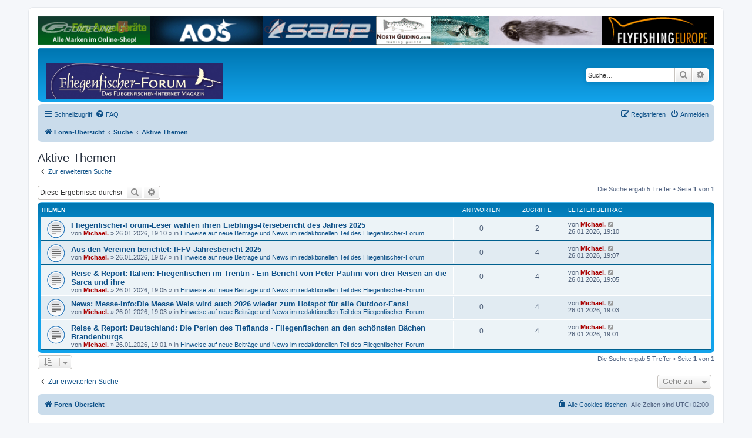

--- FILE ---
content_type: text/html; charset=UTF-8
request_url: https://www.fliegenfischer-forum.de/flyfishing/search.php?search_id=active_topics&sid=966b1c25351cdf1dd46680af27bc7362
body_size: 5276
content:
<!DOCTYPE html>
<html dir="ltr" lang="de">
<head>
<meta charset="utf-8" />
<meta http-equiv="X-UA-Compatible" content="IE=edge">
<meta name="viewport" content="width=device-width, initial-scale=1" />

<title>Fliegenfischer - Forum - Aktive Themen</title>



<!--
	phpBB style name: prosilver
	Based on style:   prosilver (this is the default phpBB3 style)
	Original author:  Tom Beddard ( http://www.subBlue.com/ )
	Modified by:
-->

<link href="./assets/css/font-awesome.min.css?assets_version=34" rel="stylesheet">
<link href="./styles/prosilver/theme/stylesheet.css?assets_version=34" rel="stylesheet">
<link href="./styles/prosilver/theme/de/stylesheet.css?assets_version=34" rel="stylesheet">




<!--[if lte IE 9]>
	<link href="./styles/prosilver/theme/tweaks.css?assets_version=34" rel="stylesheet">
<![endif]-->





</head>

<body id="phpbb" class="nojs notouch section-search ltr ">


<div id="wrap" class="wrap">
	
<!-- Anzeigen //-->
<div style="display: flex; margin-bottom: 5px">
	<div style="flex: 16.66%">
		<a rel="nofollow" href="http://www.foerg-flyfishing.de/" target="_blank"
			><img
				src="https://www.fliegenfischer-forum.de/anzeigen/foerg1.gif"
				style="width: 100%"
		/></a>
	</div>
	<div style="flex: 16.66%">
		<a rel="nofollow" href="http://www.aos.cc" target="_blank"
			><img
				src="https://www.fliegenfischer-forum.de/anzeigen/loop.gif"
				style="width: 100%"
		/></a>
	</div>
	<div style="flex: 16.66%">
		<a
			rel="nofollow"
			href="http://www.rudiheger.eu/?utm_source=Startseite_FliFiForum&utm_medium=Banner&utm_campaign=Flifi_Forum_forum"
			target="_blank"
			><img
				src="https://www.fliegenfischer-forum.de/anzeigen/rheger12.gif"
				style="width: 100%"
		/></a>
	</div>
	<div style="flex: 16.66%">
		<a rel="nofollow" href="http://www.north-guiding.com/" target="_blank"
			><img
				src="https://www.fliegenfischer-forum.de/anzeigen/ngbanner.gif"
				style="width: 100%"
		/></a>
	</div>
	<div style="flex: 16.66%">
		<a rel="nofollow" href="http://www.fliegenladen.de/" target="_blank"
			><img
				src="https://www.fliegenfischer-forum.de/anzeigen/fliegenladen2.gif"
				style="width: 100%"
		/></a>
	</div>
	<div style="flex: 16.66%">
		<a rel="nofollow" href="http://www.flyfishingeurope-shop.de/" target="_blank"
			><img
				src="https://www.fliegenfischer-forum.de/anzeigen/ffelogo.gif"
				style="width: 100%"
		/></a>
	</div>
</div>
<!-- Ende Anzeigen //-->

	<a id="top" class="top-anchor" accesskey="t"></a>
	<div id="page-header">
		<div class="headerbar" role="banner">
					<div class="inner">

			<div id="site-description" class="site-description">



			<a
				id="logo"
				class="logo"
				href="http://www.fliegenfischer-forum.de/"
				title="Foren-Übersicht"
			>
				<h1 style="position: relative">
					<span class="site_logo"
						><img
							src="https://www.fliegenfischer-forum.de/ffflogo1.jpg"
							alt="Fliegenfischer - Forum"
							style="max-width: 300px; position: absolute; bottom: 0"
					/></span>
				</h1>
			</a>



				<p class="skiplink"><a href="#start_here">Zum Inhalt</a></p>
			</div>

									<div id="search-box" class="search-box search-header" role="search">
				<form action="./search.php?sid=c2024d4841ba577b632926413f88741f" method="get" id="search">
				<fieldset>
					<input name="keywords" id="keywords" type="search" maxlength="128" title="Suche nach Wörtern" class="inputbox search tiny" size="20" value="" placeholder="Suche…" />
					<button class="button button-search" type="submit" title="Suche">
						<i class="icon fa-search fa-fw" aria-hidden="true"></i><span class="sr-only">Suche</span>
					</button>
					<a href="./search.php?sid=c2024d4841ba577b632926413f88741f" class="button button-search-end" title="Erweiterte Suche">
						<i class="icon fa-cog fa-fw" aria-hidden="true"></i><span class="sr-only">Erweiterte Suche</span>
					</a>
					<input type="hidden" name="sid" value="c2024d4841ba577b632926413f88741f" />

				</fieldset>
				</form>
			</div>
						
			</div>
					</div>
				<div class="navbar" role="navigation">
	<div class="inner">

	<ul id="nav-main" class="nav-main linklist" role="menubar">

		<li id="quick-links" class="quick-links dropdown-container responsive-menu" data-skip-responsive="true">
			<a href="#" class="dropdown-trigger">
				<i class="icon fa-bars fa-fw" aria-hidden="true"></i><span>Schnellzugriff</span>
			</a>
			<div class="dropdown">
				<div class="pointer"><div class="pointer-inner"></div></div>
				<ul class="dropdown-contents" role="menu">
					
											<li class="separator"></li>
																									<li>
								<a href="./search.php?search_id=unanswered&amp;sid=c2024d4841ba577b632926413f88741f" role="menuitem">
									<i class="icon fa-file-o fa-fw icon-gray" aria-hidden="true"></i><span>Unbeantwortete Themen</span>
								</a>
							</li>
							<li>
								<a href="./search.php?search_id=active_topics&amp;sid=c2024d4841ba577b632926413f88741f" role="menuitem">
									<i class="icon fa-file-o fa-fw icon-blue" aria-hidden="true"></i><span>Aktive Themen</span>
								</a>
							</li>
							<li class="separator"></li>
							<li>
								<a href="./search.php?sid=c2024d4841ba577b632926413f88741f" role="menuitem">
									<i class="icon fa-search fa-fw" aria-hidden="true"></i><span>Suche</span>
								</a>
							</li>
					
										<li class="separator"></li>

									</ul>
			</div>
		</li>

				<li data-skip-responsive="true">
			<a href="/flyfishing/app.php/help/faq?sid=c2024d4841ba577b632926413f88741f" rel="help" title="Häufig gestellte Fragen" role="menuitem">
				<i class="icon fa-question-circle fa-fw" aria-hidden="true"></i><span>FAQ</span>
			</a>
		</li>
						
			<li class="rightside"  data-skip-responsive="true">
			<a href="./ucp.php?mode=login&amp;redirect=search.php%3Fsearch_id%3Dactive_topics&amp;sid=c2024d4841ba577b632926413f88741f" title="Anmelden" accesskey="x" role="menuitem">
				<i class="icon fa-power-off fa-fw" aria-hidden="true"></i><span>Anmelden</span>
			</a>
		</li>
					<li class="rightside" data-skip-responsive="true">
				<a href="./ucp.php?mode=register&amp;sid=c2024d4841ba577b632926413f88741f" role="menuitem">
					<i class="icon fa-pencil-square-o  fa-fw" aria-hidden="true"></i><span>Registrieren</span>
				</a>
			</li>
						</ul>

	<ul id="nav-breadcrumbs" class="nav-breadcrumbs linklist navlinks" role="menubar">
				
		
		<li class="breadcrumbs" itemscope itemtype="https://schema.org/BreadcrumbList">

			
							<span class="crumb" itemtype="https://schema.org/ListItem" itemprop="itemListElement" itemscope><a itemprop="item" href="./index.php?sid=c2024d4841ba577b632926413f88741f" accesskey="h" data-navbar-reference="index"><i class="icon fa-home fa-fw"></i><span itemprop="name">Foren-Übersicht</span></a><meta itemprop="position" content="1" /></span>

											
								<span class="crumb" itemtype="https://schema.org/ListItem" itemprop="itemListElement" itemscope><a itemprop="item" href="./search.php?sid=c2024d4841ba577b632926413f88741f"><span itemprop="name">Suche</span></a><meta itemprop="position" content="2" /></span>
															
								<span class="crumb" itemtype="https://schema.org/ListItem" itemprop="itemListElement" itemscope><a itemprop="item" href="./search.php?search_id=active_topics&amp;sid=c2024d4841ba577b632926413f88741f"><span itemprop="name">Aktive Themen</span></a><meta itemprop="position" content="3" /></span>
							
					</li>

		
					<li class="rightside responsive-search">
				<a href="./search.php?sid=c2024d4841ba577b632926413f88741f" title="Zeigt die erweiterten Suchoptionen an" role="menuitem">
					<i class="icon fa-search fa-fw" aria-hidden="true"></i><span class="sr-only">Suche</span>
				</a>
			</li>
			</ul>

	</div>
</div>
	</div>

	
	<a id="start_here" class="anchor"></a>
	<div id="page-body" class="page-body" role="main">
		
		

<h2 class="searchresults-title">Aktive Themen</h2>

	<p class="advanced-search-link">
		<a class="arrow-left" href="./search.php?sid=c2024d4841ba577b632926413f88741f" title="Erweiterte Suche">
			<i class="icon fa-angle-left fa-fw icon-black" aria-hidden="true"></i><span>Zur erweiterten Suche</span>
		</a>
	</p>


	<div class="action-bar bar-top">

			<div class="search-box" role="search">
			<form method="post" action="./search.php?st=7&amp;sk=t&amp;sd=d&amp;sr=topics&amp;sid=c2024d4841ba577b632926413f88741f&amp;search_id=active_topics">
			<fieldset>
				<input class="inputbox search tiny" type="search" name="add_keywords" id="add_keywords" value="" placeholder="Diese Ergebnisse durchsuchen" />
				<button class="button button-search" type="submit" title="Suche">
					<i class="icon fa-search fa-fw" aria-hidden="true"></i><span class="sr-only">Suche</span>
				</button>
				<a href="./search.php?sid=c2024d4841ba577b632926413f88741f" class="button button-search-end" title="Erweiterte Suche">
					<i class="icon fa-cog fa-fw" aria-hidden="true"></i><span class="sr-only">Erweiterte Suche</span>
				</a>
			</fieldset>
			</form>
		</div>
	
		
		<div class="pagination">
						Die Suche ergab 5 Treffer
							 &bull; Seite <strong>1</strong> von <strong>1</strong>
					</div>
	</div>


		<div class="forumbg">

		<div class="inner">
		<ul class="topiclist">
			<li class="header">
				<dl class="row-item">
					<dt><div class="list-inner">Themen</div></dt>
					<dd class="posts">Antworten</dd>
					<dd class="views">Zugriffe</dd>
					<dd class="lastpost"><span>Letzter Beitrag</span></dd>
									</dl>
			</li>
		</ul>
		<ul class="topiclist topics">

								<li class="row bg1">
				<dl class="row-item topic_read">
					<dt title="Es gibt keine neuen ungelesenen Beiträge in diesem Thema.">
												<div class="list-inner">
																					<a href="./viewtopic.php?t=278040&amp;sid=c2024d4841ba577b632926413f88741f" class="topictitle">Fliegenfischer-Forum-Leser wählen ihren Lieblings-Reisebericht des Jahres 2025</a>
																												<br />
							
															<div class="responsive-show" style="display: none;">
									Letzter Beitrag von <a href="./memberlist.php?mode=viewprofile&amp;u=38&amp;sid=c2024d4841ba577b632926413f88741f" style="color: #AA0000;" class="username-coloured">Michael.</a> &laquo; <a href="./viewtopic.php?p=2810993&amp;sid=c2024d4841ba577b632926413f88741f#p2810993" title="Gehe zum letzten Beitrag"><time datetime="2026-01-26T17:10:09+00:00">26.01.2026, 19:10</time></a>
									<br />Verfasst in <a href="./viewforum.php?f=27657&amp;sid=c2024d4841ba577b632926413f88741f">Hinweise auf neue Beiträge und News im redaktionellen Teil des Fliegenfischer-Forum</a>
								</div>
														
							<div class="responsive-hide left-box">
																																von <a href="./memberlist.php?mode=viewprofile&amp;u=38&amp;sid=c2024d4841ba577b632926413f88741f" style="color: #AA0000;" class="username-coloured">Michael.</a> &raquo; <time datetime="2026-01-26T17:10:09+00:00">26.01.2026, 19:10</time> &raquo; in <a href="./viewforum.php?f=27657&amp;sid=c2024d4841ba577b632926413f88741f">Hinweise auf neue Beiträge und News im redaktionellen Teil des Fliegenfischer-Forum</a>
															</div>

							
													</div>
					</dt>
					<dd class="posts">0 <dfn>Antworten</dfn></dd>
					<dd class="views">2 <dfn>Zugriffe</dfn></dd>
					<dd class="lastpost">
						<span><dfn>Letzter Beitrag </dfn>von <a href="./memberlist.php?mode=viewprofile&amp;u=38&amp;sid=c2024d4841ba577b632926413f88741f" style="color: #AA0000;" class="username-coloured">Michael.</a>															<a href="./viewtopic.php?p=2810993&amp;sid=c2024d4841ba577b632926413f88741f#p2810993" title="Gehe zum letzten Beitrag">
									<i class="icon fa-external-link-square fa-fw icon-lightgray icon-md" aria-hidden="true"></i><span class="sr-only"></span>
								</a>
														<br /><time datetime="2026-01-26T17:10:09+00:00">26.01.2026, 19:10</time>
						</span>
					</dd>
									</dl>
			</li>
											<li class="row bg2">
				<dl class="row-item topic_read">
					<dt title="Es gibt keine neuen ungelesenen Beiträge in diesem Thema.">
												<div class="list-inner">
																					<a href="./viewtopic.php?t=278039&amp;sid=c2024d4841ba577b632926413f88741f" class="topictitle">Aus den Vereinen berichtet: IFFV Jahresbericht 2025</a>
																												<br />
							
															<div class="responsive-show" style="display: none;">
									Letzter Beitrag von <a href="./memberlist.php?mode=viewprofile&amp;u=38&amp;sid=c2024d4841ba577b632926413f88741f" style="color: #AA0000;" class="username-coloured">Michael.</a> &laquo; <a href="./viewtopic.php?p=2810992&amp;sid=c2024d4841ba577b632926413f88741f#p2810992" title="Gehe zum letzten Beitrag"><time datetime="2026-01-26T17:07:48+00:00">26.01.2026, 19:07</time></a>
									<br />Verfasst in <a href="./viewforum.php?f=27657&amp;sid=c2024d4841ba577b632926413f88741f">Hinweise auf neue Beiträge und News im redaktionellen Teil des Fliegenfischer-Forum</a>
								</div>
														
							<div class="responsive-hide left-box">
																																von <a href="./memberlist.php?mode=viewprofile&amp;u=38&amp;sid=c2024d4841ba577b632926413f88741f" style="color: #AA0000;" class="username-coloured">Michael.</a> &raquo; <time datetime="2026-01-26T17:07:48+00:00">26.01.2026, 19:07</time> &raquo; in <a href="./viewforum.php?f=27657&amp;sid=c2024d4841ba577b632926413f88741f">Hinweise auf neue Beiträge und News im redaktionellen Teil des Fliegenfischer-Forum</a>
															</div>

							
													</div>
					</dt>
					<dd class="posts">0 <dfn>Antworten</dfn></dd>
					<dd class="views">4 <dfn>Zugriffe</dfn></dd>
					<dd class="lastpost">
						<span><dfn>Letzter Beitrag </dfn>von <a href="./memberlist.php?mode=viewprofile&amp;u=38&amp;sid=c2024d4841ba577b632926413f88741f" style="color: #AA0000;" class="username-coloured">Michael.</a>															<a href="./viewtopic.php?p=2810992&amp;sid=c2024d4841ba577b632926413f88741f#p2810992" title="Gehe zum letzten Beitrag">
									<i class="icon fa-external-link-square fa-fw icon-lightgray icon-md" aria-hidden="true"></i><span class="sr-only"></span>
								</a>
														<br /><time datetime="2026-01-26T17:07:48+00:00">26.01.2026, 19:07</time>
						</span>
					</dd>
									</dl>
			</li>
											<li class="row bg1">
				<dl class="row-item topic_read">
					<dt title="Es gibt keine neuen ungelesenen Beiträge in diesem Thema.">
												<div class="list-inner">
																					<a href="./viewtopic.php?t=278038&amp;sid=c2024d4841ba577b632926413f88741f" class="topictitle">Reise &amp; Report: Italien: Fliegenfischen im Trentin - Ein Bericht von Peter Paulini von drei Reisen an die Sarca und ihre</a>
																												<br />
							
															<div class="responsive-show" style="display: none;">
									Letzter Beitrag von <a href="./memberlist.php?mode=viewprofile&amp;u=38&amp;sid=c2024d4841ba577b632926413f88741f" style="color: #AA0000;" class="username-coloured">Michael.</a> &laquo; <a href="./viewtopic.php?p=2810991&amp;sid=c2024d4841ba577b632926413f88741f#p2810991" title="Gehe zum letzten Beitrag"><time datetime="2026-01-26T17:05:01+00:00">26.01.2026, 19:05</time></a>
									<br />Verfasst in <a href="./viewforum.php?f=27657&amp;sid=c2024d4841ba577b632926413f88741f">Hinweise auf neue Beiträge und News im redaktionellen Teil des Fliegenfischer-Forum</a>
								</div>
														
							<div class="responsive-hide left-box">
																																von <a href="./memberlist.php?mode=viewprofile&amp;u=38&amp;sid=c2024d4841ba577b632926413f88741f" style="color: #AA0000;" class="username-coloured">Michael.</a> &raquo; <time datetime="2026-01-26T17:05:01+00:00">26.01.2026, 19:05</time> &raquo; in <a href="./viewforum.php?f=27657&amp;sid=c2024d4841ba577b632926413f88741f">Hinweise auf neue Beiträge und News im redaktionellen Teil des Fliegenfischer-Forum</a>
															</div>

							
													</div>
					</dt>
					<dd class="posts">0 <dfn>Antworten</dfn></dd>
					<dd class="views">4 <dfn>Zugriffe</dfn></dd>
					<dd class="lastpost">
						<span><dfn>Letzter Beitrag </dfn>von <a href="./memberlist.php?mode=viewprofile&amp;u=38&amp;sid=c2024d4841ba577b632926413f88741f" style="color: #AA0000;" class="username-coloured">Michael.</a>															<a href="./viewtopic.php?p=2810991&amp;sid=c2024d4841ba577b632926413f88741f#p2810991" title="Gehe zum letzten Beitrag">
									<i class="icon fa-external-link-square fa-fw icon-lightgray icon-md" aria-hidden="true"></i><span class="sr-only"></span>
								</a>
														<br /><time datetime="2026-01-26T17:05:01+00:00">26.01.2026, 19:05</time>
						</span>
					</dd>
									</dl>
			</li>
											<li class="row bg2">
				<dl class="row-item topic_read">
					<dt title="Es gibt keine neuen ungelesenen Beiträge in diesem Thema.">
												<div class="list-inner">
																					<a href="./viewtopic.php?t=278037&amp;sid=c2024d4841ba577b632926413f88741f" class="topictitle">News: Messe-Info:Die Messe Wels wird auch 2026 wieder zum Hotspot für alle Outdoor-Fans!</a>
																												<br />
							
															<div class="responsive-show" style="display: none;">
									Letzter Beitrag von <a href="./memberlist.php?mode=viewprofile&amp;u=38&amp;sid=c2024d4841ba577b632926413f88741f" style="color: #AA0000;" class="username-coloured">Michael.</a> &laquo; <a href="./viewtopic.php?p=2810990&amp;sid=c2024d4841ba577b632926413f88741f#p2810990" title="Gehe zum letzten Beitrag"><time datetime="2026-01-26T17:03:34+00:00">26.01.2026, 19:03</time></a>
									<br />Verfasst in <a href="./viewforum.php?f=27657&amp;sid=c2024d4841ba577b632926413f88741f">Hinweise auf neue Beiträge und News im redaktionellen Teil des Fliegenfischer-Forum</a>
								</div>
														
							<div class="responsive-hide left-box">
																																von <a href="./memberlist.php?mode=viewprofile&amp;u=38&amp;sid=c2024d4841ba577b632926413f88741f" style="color: #AA0000;" class="username-coloured">Michael.</a> &raquo; <time datetime="2026-01-26T17:03:34+00:00">26.01.2026, 19:03</time> &raquo; in <a href="./viewforum.php?f=27657&amp;sid=c2024d4841ba577b632926413f88741f">Hinweise auf neue Beiträge und News im redaktionellen Teil des Fliegenfischer-Forum</a>
															</div>

							
													</div>
					</dt>
					<dd class="posts">0 <dfn>Antworten</dfn></dd>
					<dd class="views">4 <dfn>Zugriffe</dfn></dd>
					<dd class="lastpost">
						<span><dfn>Letzter Beitrag </dfn>von <a href="./memberlist.php?mode=viewprofile&amp;u=38&amp;sid=c2024d4841ba577b632926413f88741f" style="color: #AA0000;" class="username-coloured">Michael.</a>															<a href="./viewtopic.php?p=2810990&amp;sid=c2024d4841ba577b632926413f88741f#p2810990" title="Gehe zum letzten Beitrag">
									<i class="icon fa-external-link-square fa-fw icon-lightgray icon-md" aria-hidden="true"></i><span class="sr-only"></span>
								</a>
														<br /><time datetime="2026-01-26T17:03:34+00:00">26.01.2026, 19:03</time>
						</span>
					</dd>
									</dl>
			</li>
											<li class="row bg1">
				<dl class="row-item topic_read">
					<dt title="Es gibt keine neuen ungelesenen Beiträge in diesem Thema.">
												<div class="list-inner">
																					<a href="./viewtopic.php?t=278036&amp;sid=c2024d4841ba577b632926413f88741f" class="topictitle">Reise &amp; Report: Deutschland: Die Perlen des Tieflands - Fliegenfischen an den schönsten Bächen Brandenburgs</a>
																												<br />
							
															<div class="responsive-show" style="display: none;">
									Letzter Beitrag von <a href="./memberlist.php?mode=viewprofile&amp;u=38&amp;sid=c2024d4841ba577b632926413f88741f" style="color: #AA0000;" class="username-coloured">Michael.</a> &laquo; <a href="./viewtopic.php?p=2810989&amp;sid=c2024d4841ba577b632926413f88741f#p2810989" title="Gehe zum letzten Beitrag"><time datetime="2026-01-26T17:01:53+00:00">26.01.2026, 19:01</time></a>
									<br />Verfasst in <a href="./viewforum.php?f=27657&amp;sid=c2024d4841ba577b632926413f88741f">Hinweise auf neue Beiträge und News im redaktionellen Teil des Fliegenfischer-Forum</a>
								</div>
														
							<div class="responsive-hide left-box">
																																von <a href="./memberlist.php?mode=viewprofile&amp;u=38&amp;sid=c2024d4841ba577b632926413f88741f" style="color: #AA0000;" class="username-coloured">Michael.</a> &raquo; <time datetime="2026-01-26T17:01:53+00:00">26.01.2026, 19:01</time> &raquo; in <a href="./viewforum.php?f=27657&amp;sid=c2024d4841ba577b632926413f88741f">Hinweise auf neue Beiträge und News im redaktionellen Teil des Fliegenfischer-Forum</a>
															</div>

							
													</div>
					</dt>
					<dd class="posts">0 <dfn>Antworten</dfn></dd>
					<dd class="views">4 <dfn>Zugriffe</dfn></dd>
					<dd class="lastpost">
						<span><dfn>Letzter Beitrag </dfn>von <a href="./memberlist.php?mode=viewprofile&amp;u=38&amp;sid=c2024d4841ba577b632926413f88741f" style="color: #AA0000;" class="username-coloured">Michael.</a>															<a href="./viewtopic.php?p=2810989&amp;sid=c2024d4841ba577b632926413f88741f#p2810989" title="Gehe zum letzten Beitrag">
									<i class="icon fa-external-link-square fa-fw icon-lightgray icon-md" aria-hidden="true"></i><span class="sr-only"></span>
								</a>
														<br /><time datetime="2026-01-26T17:01:53+00:00">26.01.2026, 19:01</time>
						</span>
					</dd>
									</dl>
			</li>
							</ul>

		</div>
	</div>
	

<div class="action-bar bottom">
		<form method="post" action="./search.php?st=7&amp;sk=t&amp;sd=d&amp;sr=topics&amp;sid=c2024d4841ba577b632926413f88741f&amp;search_id=active_topics">
		<div class="dropdown-container dropdown-container-left dropdown-button-control sort-tools">
	<span title="Anzeige- und Sortierungs-Einstellungen" class="button button-secondary dropdown-trigger dropdown-select">
		<i class="icon fa-sort-amount-asc fa-fw" aria-hidden="true"></i>
		<span class="caret"><i class="icon fa-sort-down fa-fw" aria-hidden="true"></i></span>
	</span>
	<div class="dropdown hidden">
		<div class="pointer"><div class="pointer-inner"></div></div>
		<div class="dropdown-contents">
			<fieldset class="display-options">
							<label>Anzeigen: <select name="st" id="st"><option value="0">Alle Ergebnisse</option><option value="1">1 Tag</option><option value="7" selected="selected">7 Tage</option><option value="14">2 Wochen</option><option value="30">1 Monat</option><option value="90">3 Monate</option><option value="180">6 Monate</option><option value="365">1 Jahr</option></select></label>
								<hr class="dashed" />
				<input type="submit" class="button2" name="sort" value="Los" />
						</fieldset>
		</div>
	</div>
</div>
	</form>
		
	<div class="pagination">
		Die Suche ergab 5 Treffer
					 &bull; Seite <strong>1</strong> von <strong>1</strong>
			</div>
</div>

<div class="action-bar actions-jump">
		<p class="jumpbox-return">
		<a class="left-box arrow-left" href="./search.php?sid=c2024d4841ba577b632926413f88741f" title="Erweiterte Suche" accesskey="r">
			<i class="icon fa-angle-left fa-fw icon-black" aria-hidden="true"></i><span>Zur erweiterten Suche</span>
		</a>
	</p>
	
		<div class="jumpbox dropdown-container dropdown-container-right dropdown-up dropdown-left dropdown-button-control" id="jumpbox">
			<span title="Gehe zu" class="button button-secondary dropdown-trigger dropdown-select">
				<span>Gehe zu</span>
				<span class="caret"><i class="icon fa-sort-down fa-fw" aria-hidden="true"></i></span>
			</span>
		<div class="dropdown">
			<div class="pointer"><div class="pointer-inner"></div></div>
			<ul class="dropdown-contents">
																				<li><a href="./viewforum.php?f=27654&amp;sid=c2024d4841ba577b632926413f88741f" class="jumpbox-cat-link"> <span> Das große Fliegenfischer-Forum!</span></a></li>
																<li><a href="./viewforum.php?f=27649&amp;sid=c2024d4841ba577b632926413f88741f" class="jumpbox-sub-link"><span class="spacer"></span> <span>&#8627; &nbsp; Forum-Regeln, News und Änderungen</span></a></li>
																<li><a href="./viewforum.php?f=27648&amp;sid=c2024d4841ba577b632926413f88741f" class="jumpbox-sub-link"><span class="spacer"></span> <span>&#8627; &nbsp; (Selbst-)Vorstellung der Forum-Mitglieder, bzw. neuer Mitglieder</span></a></li>
																<li><a href="./viewforum.php?f=27653&amp;sid=c2024d4841ba577b632926413f88741f" class="jumpbox-sub-link"><span class="spacer"></span> <span>&#8627; &nbsp; Partner</span></a></li>
																<li><a href="./viewforum.php?f=27657&amp;sid=c2024d4841ba577b632926413f88741f" class="jumpbox-sub-link"><span class="spacer"></span> <span>&#8627; &nbsp; Hinweise auf neue Beiträge und News im redaktionellen Teil des Fliegenfischer-Forum</span></a></li>
																<li><a href="./viewforum.php?f=26207&amp;sid=c2024d4841ba577b632926413f88741f" class="jumpbox-sub-link"><span class="spacer"></span> <span>&#8627; &nbsp; Fliegenfischen - eine Lebenseinstellung!</span></a></li>
																<li><a href="./viewforum.php?f=26208&amp;sid=c2024d4841ba577b632926413f88741f" class="jumpbox-sub-link"><span class="spacer"></span> <span>&#8627; &nbsp; Fliegenruten &amp; Fliegenrollen</span></a></li>
																<li><a href="./viewforum.php?f=26210&amp;sid=c2024d4841ba577b632926413f88741f" class="jumpbox-sub-link"><span class="spacer"></span> <span>&#8627; &nbsp; Gerät, Zubehör und Bekleidung (außer Ruten und Rollen)</span></a></li>
																<li><a href="./viewforum.php?f=26211&amp;sid=c2024d4841ba577b632926413f88741f" class="jumpbox-sub-link"><span class="spacer"></span> <span>&#8627; &nbsp; Fliegenwerfen: Taktik und Technik</span></a></li>
																<li><a href="./viewforum.php?f=26227&amp;sid=c2024d4841ba577b632926413f88741f" class="jumpbox-sub-link"><span class="spacer"></span> <span>&#8627; &nbsp; Fliegenbinden und Insektenkunde</span></a></li>
																<li><a href="./viewforum.php?f=26228&amp;sid=c2024d4841ba577b632926413f88741f" class="jumpbox-sub-link"><span class="spacer"></span> <span>&#8627; &nbsp; Ruten- und Rollenbau selbst gemacht</span></a></li>
																<li><a href="./viewforum.php?f=26231&amp;sid=c2024d4841ba577b632926413f88741f" class="jumpbox-sub-link"><span class="spacer"></span> <span>&#8627; &nbsp; Fischarten und ihr Fang, Fliegenfischen-Praxis &amp; Technik</span></a></li>
																<li><a href="./viewforum.php?f=26230&amp;sid=c2024d4841ba577b632926413f88741f" class="jumpbox-sub-link"><span class="spacer"></span> <span>&#8627; &nbsp; Fliegenfischen in Deutschland</span></a></li>
																<li><a href="./viewforum.php?f=26232&amp;sid=c2024d4841ba577b632926413f88741f" class="jumpbox-sub-link"><span class="spacer"></span> <span>&#8627; &nbsp; Lachs, Meerforelle &amp; Ostsee</span></a></li>
																<li><a href="./viewforum.php?f=26229&amp;sid=c2024d4841ba577b632926413f88741f" class="jumpbox-sub-link"><span class="spacer"></span> <span>&#8627; &nbsp; Natur &amp; Umwelt</span></a></li>
																<li><a href="./viewforum.php?f=26233&amp;sid=c2024d4841ba577b632926413f88741f" class="jumpbox-sub-link"><span class="spacer"></span> <span>&#8627; &nbsp; Urlaub &amp; Fliegenfischen weltweit</span></a></li>
																<li><a href="./viewforum.php?f=26235&amp;sid=c2024d4841ba577b632926413f88741f" class="jumpbox-sub-link"><span class="spacer"></span> <span>&#8627; &nbsp; Essen, Trinken &amp; Rezepte</span></a></li>
																<li><a href="./viewforum.php?f=27650&amp;sid=c2024d4841ba577b632926413f88741f" class="jumpbox-sub-link"><span class="spacer"></span> <span>&#8627; &nbsp; Film-, Video- und Foto-Ecke</span></a></li>
																<li><a href="./viewforum.php?f=26236&amp;sid=c2024d4841ba577b632926413f88741f" class="jumpbox-sub-link"><span class="spacer"></span> <span>&#8627; &nbsp; Allgemeines Forum</span></a></li>
																<li><a href="./viewforum.php?f=27656&amp;sid=c2024d4841ba577b632926413f88741f" class="jumpbox-sub-link"><span class="spacer"></span> <span>&#8627; &nbsp; Fliegenfischen-Zubehör: Biete/Suche</span></a></li>
											</ul>
		</div>
	</div>

	</div>

			</div>


<div id="page-footer" class="page-footer" role="contentinfo">
	<div class="navbar" role="navigation">
	<div class="inner">

	<ul id="nav-footer" class="nav-footer linklist" role="menubar">
		<li class="breadcrumbs">
									<span class="crumb"><a href="./index.php?sid=c2024d4841ba577b632926413f88741f" data-navbar-reference="index"><i class="icon fa-home fa-fw" aria-hidden="true"></i><span>Foren-Übersicht</span></a></span>					</li>
		
				<li class="rightside">Alle Zeiten sind <span title="UTC+2">UTC+02:00</span></li>
							<li class="rightside">
				<a href="./ucp.php?mode=delete_cookies&amp;sid=c2024d4841ba577b632926413f88741f" data-ajax="true" data-refresh="true" role="menuitem">
					<i class="icon fa-trash fa-fw" aria-hidden="true"></i><span>Alle Cookies löschen</span>
				</a>
			</li>
														</ul>

	</div>
</div>

	<div class="copyright">
				<p class="footer-row">
			<span class="footer-copyright">Powered by <a href="https://www.phpbb.com/">phpBB</a>&reg; Forum Software &copy; phpBB Limited</span>
		</p>
				<p class="footer-row">
			<span class="footer-copyright">Deutsche Übersetzung durch <a href="https://www.phpbb.de/">phpBB.de</a></span>
		</p>
						<p class="footer-row" role="menu">
			<a class="footer-link" href="./ucp.php?mode=privacy&amp;sid=c2024d4841ba577b632926413f88741f" title="Datenschutz" role="menuitem">
				<span class="footer-link-text">Datenschutz</span>
			</a>
			|
			<a class="footer-link" href="./ucp.php?mode=terms&amp;sid=c2024d4841ba577b632926413f88741f" title="Nutzungsbedingungen" role="menuitem">
				<span class="footer-link-text">Nutzungsbedingungen</span>
			</a>
			|
			<a class="footer-link" href="https://www.fliegenfischer-forum.de/ueber_d.htm#impressum" role="menuitem">
				<span class="footer-link-text">Impressum</span>
			</a>
		</p>
					</div>

	<div id="darkenwrapper" class="darkenwrapper" data-ajax-error-title="AJAX-Fehler" data-ajax-error-text="Bei der Verarbeitung deiner Anfrage ist ein Fehler aufgetreten." data-ajax-error-text-abort="Der Benutzer hat die Anfrage abgebrochen." data-ajax-error-text-timeout="Bei deiner Anfrage ist eine Zeitüberschreitung aufgetreten. Bitte versuche es erneut." data-ajax-error-text-parsererror="Bei deiner Anfrage ist etwas falsch gelaufen und der Server hat eine ungültige Antwort zurückgegeben.">
		<div id="darken" class="darken">&nbsp;</div>
	</div>

	<div id="phpbb_alert" class="phpbb_alert" data-l-err="Fehler" data-l-timeout-processing-req="Bei der Anfrage ist eine Zeitüberschreitung aufgetreten.">
		<a href="#" class="alert_close">
			<i class="icon fa-times-circle fa-fw" aria-hidden="true"></i>
		</a>
		<h3 class="alert_title">&nbsp;</h3><p class="alert_text"></p>
	</div>
	<div id="phpbb_confirm" class="phpbb_alert">
		<a href="#" class="alert_close">
			<i class="icon fa-times-circle fa-fw" aria-hidden="true"></i>
		</a>
		<div class="alert_text"></div>
	</div>
</div>

</div>

<div>
	<a id="bottom" class="anchor" accesskey="z"></a>
	<img src="/flyfishing/app.php/cron/cron.task.core.prune_notifications?sid=c2024d4841ba577b632926413f88741f" width="1" height="1" alt="cron" /></div>

<script src="./assets/javascript/jquery-3.6.0.min.js?assets_version=34"></script>
<script src="./assets/javascript/core.js?assets_version=34"></script>



<script src="./styles/prosilver/template/forum_fn.js?assets_version=34"></script>
<script src="./styles/prosilver/template/ajax.js?assets_version=34"></script>



</body>
</html>
